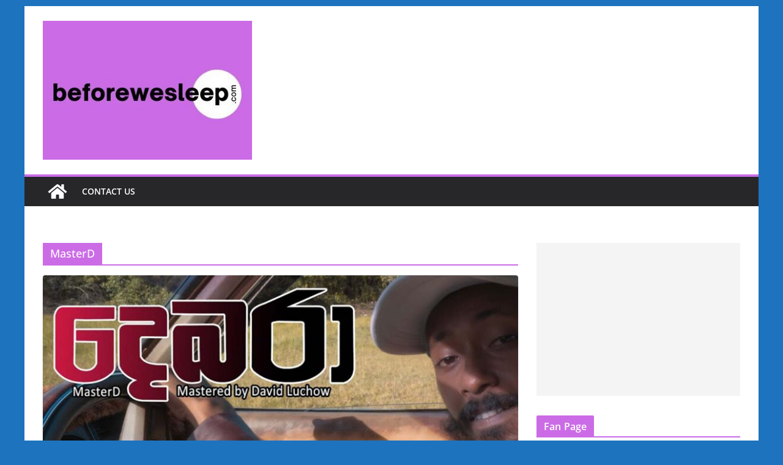

--- FILE ---
content_type: text/html; charset=utf-8
request_url: https://www.google.com/recaptcha/api2/aframe
body_size: 265
content:
<!DOCTYPE HTML><html><head><meta http-equiv="content-type" content="text/html; charset=UTF-8"></head><body><script nonce="fPWwd0XsGvZprflc0ro8lw">/** Anti-fraud and anti-abuse applications only. See google.com/recaptcha */ try{var clients={'sodar':'https://pagead2.googlesyndication.com/pagead/sodar?'};window.addEventListener("message",function(a){try{if(a.source===window.parent){var b=JSON.parse(a.data);var c=clients[b['id']];if(c){var d=document.createElement('img');d.src=c+b['params']+'&rc='+(localStorage.getItem("rc::a")?sessionStorage.getItem("rc::b"):"");window.document.body.appendChild(d);sessionStorage.setItem("rc::e",parseInt(sessionStorage.getItem("rc::e")||0)+1);localStorage.setItem("rc::h",'1768519367820');}}}catch(b){}});window.parent.postMessage("_grecaptcha_ready", "*");}catch(b){}</script></body></html>